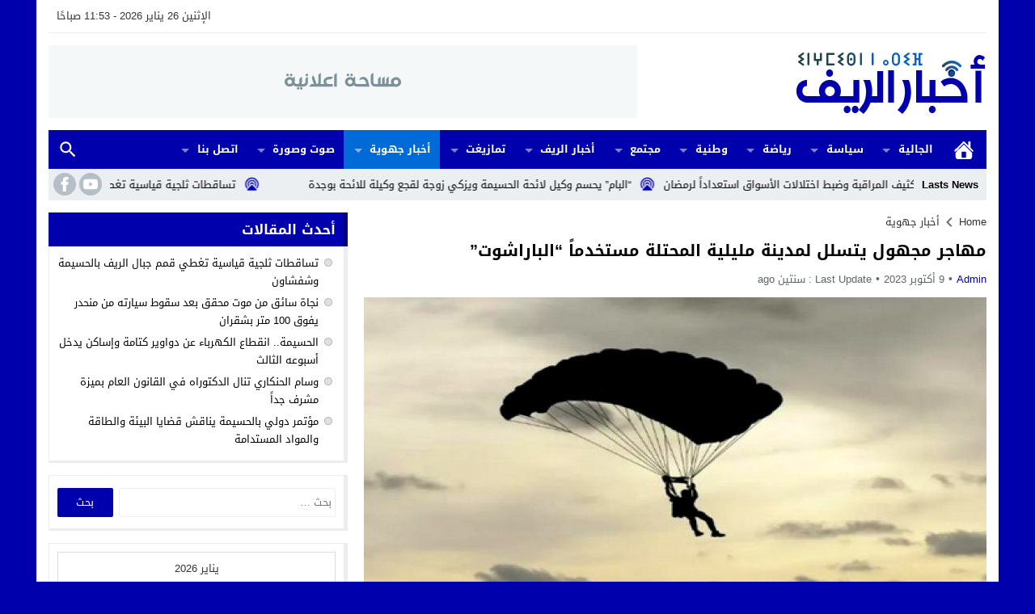

--- FILE ---
content_type: text/html; charset=utf-8
request_url: https://www.google.com/recaptcha/api2/aframe
body_size: 267
content:
<!DOCTYPE HTML><html><head><meta http-equiv="content-type" content="text/html; charset=UTF-8"></head><body><script nonce="oKhf2PGLI_y2qFCAwCpkqw">/** Anti-fraud and anti-abuse applications only. See google.com/recaptcha */ try{var clients={'sodar':'https://pagead2.googlesyndication.com/pagead/sodar?'};window.addEventListener("message",function(a){try{if(a.source===window.parent){var b=JSON.parse(a.data);var c=clients[b['id']];if(c){var d=document.createElement('img');d.src=c+b['params']+'&rc='+(localStorage.getItem("rc::a")?sessionStorage.getItem("rc::b"):"");window.document.body.appendChild(d);sessionStorage.setItem("rc::e",parseInt(sessionStorage.getItem("rc::e")||0)+1);localStorage.setItem("rc::h",'1769428404410');}}}catch(b){}});window.parent.postMessage("_grecaptcha_ready", "*");}catch(b){}</script></body></html>

--- FILE ---
content_type: application/javascript; charset=utf-8
request_url: https://fundingchoicesmessages.google.com/f/AGSKWxX_J3VC91MAhmCvA1sSvD6nWaD6cokYhpgFqVOQ4CbSD8-X3ghC6dNLDaa7uenKH_faNLEHZM-F39JQg76hsjkStyCnubz2xKHp6tVXKiazl2B78ryVL_ESD-KlwH_IsHmI6igw1llasirC4v7xA2I3ZmC2nv1M2tchTRzWpInouQWNqywDwGtCYKSW/__advsetup./getAd;/adhandler..org/gads//banner460x80.
body_size: -1288
content:
window['594630ec-4bea-47f7-b4b6-1fbeccb3b067'] = true;